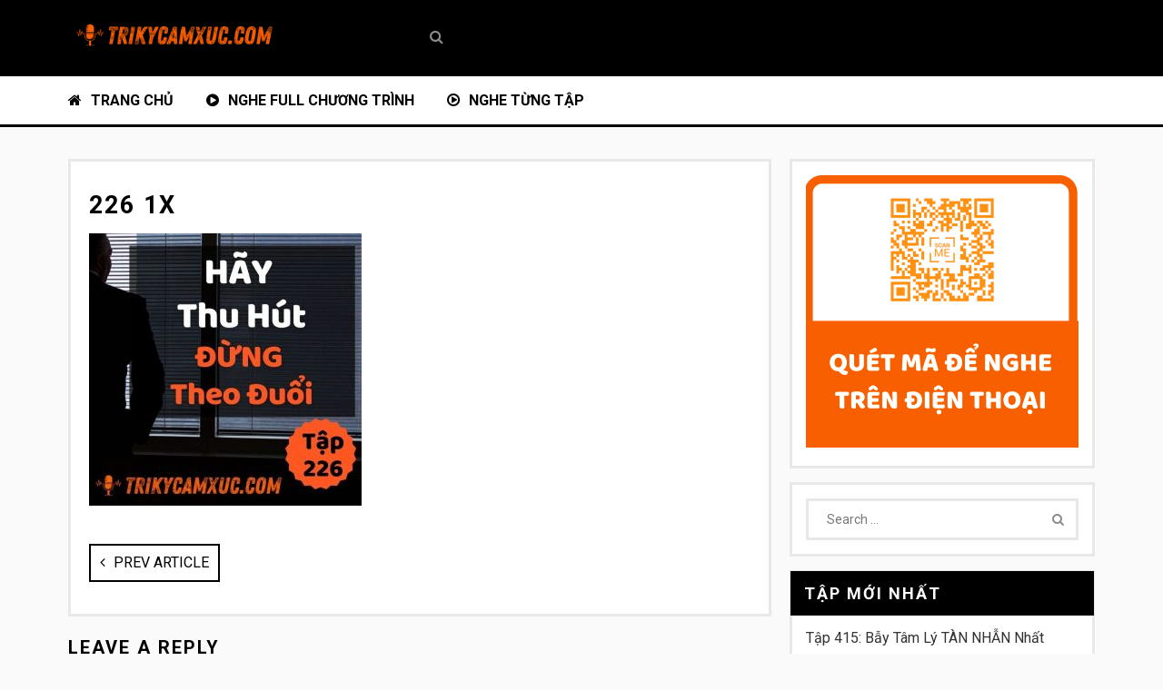

--- FILE ---
content_type: text/html; charset=UTF-8
request_url: https://trikycamxuc.com/tap-226-hay-thu-hut-dung-theo-duoi/226-1x/
body_size: 13824
content:

<!DOCTYPE html>
<html class="no-js" lang="vi">
<head itemscope itemtype="http://schema.org/WebSite">
	<meta charset="UTF-8">
	<!-- Always force latest IE rendering engine (even in intranet) & Chrome Frame -->
	<!--[if IE ]>
	<meta http-equiv="X-UA-Compatible" content="IE=edge,chrome=1">
	<![endif]-->
	<link rel="profile" href="https://gmpg.org/xfn/11" />
	
					<link rel="icon" href="https://trikycamxuc.com/wp-content/uploads/2021/06/podcast-la-gi-1.png" type="image/x-icon" />
		
		
		
					<meta name="viewport" content="width=device-width, initial-scale=1">
			<meta name="apple-mobile-web-app-capable" content="yes">
			<meta name="apple-mobile-web-app-status-bar-style" content="black">
		
		<meta itemprop="name" content="Tri Kỷ Cảm Xúc" />
		<meta itemprop="url" content="https://trikycamxuc.com" />

											<link rel="pingback" href="https://trikycamxuc.com/xmlrpc.php" />
	<meta name='robots' content='index, follow, max-image-preview:large, max-snippet:-1, max-video-preview:-1' />
<script type="text/javascript">document.documentElement.className = document.documentElement.className.replace( /\bno-js\b/,'js' );</script>
	<!-- This site is optimized with the Yoast SEO plugin v16.4 - https://yoast.com/wordpress/plugins/seo/ -->
	<title>226 1x - Tri Kỷ Cảm Xúc</title>
	<link rel="canonical" href="https://trikycamxuc.com/wp-content/uploads/2022/04/226-1x.jpeg" />
	<meta property="og:locale" content="vi_VN" />
	<meta property="og:type" content="article" />
	<meta property="og:title" content="226 1x - Tri Kỷ Cảm Xúc" />
	<meta property="og:url" content="https://trikycamxuc.com/wp-content/uploads/2022/04/226-1x.jpeg" />
	<meta property="og:site_name" content="Tri Kỷ Cảm Xúc" />
	<meta property="og:image" content="https://trikycamxuc.com/wp-content/uploads/2022/04/226-1x.jpeg" />
	<meta property="og:image:width" content="720" />
	<meta property="og:image:height" content="720" />
	<meta name="twitter:card" content="summary_large_image" />
	<script type="application/ld+json" class="yoast-schema-graph">{"@context":"https://schema.org","@graph":[{"@type":"Organization","@id":"https://trikycamxuc.com/#organization","name":"Tri K\u1ef7 C\u1ea3m X\u00fac","url":"https://trikycamxuc.com/","sameAs":[],"logo":{"@type":"ImageObject","@id":"https://trikycamxuc.com/#logo","inLanguage":"vi","url":"https://trikycamxuc.com/wp-content/uploads/2021/06/tkcx-da-crop-1.png","contentUrl":"https://trikycamxuc.com/wp-content/uploads/2021/06/tkcx-da-crop-1.png","width":1200,"height":201,"caption":"Tri K\u1ef7 C\u1ea3m X\u00fac"},"image":{"@id":"https://trikycamxuc.com/#logo"}},{"@type":"WebSite","@id":"https://trikycamxuc.com/#website","url":"https://trikycamxuc.com/","name":"Tri K\u1ef7 C\u1ea3m X\u00fac","description":"Tri K\u1ef7 C\u1ea3m X\u00fac","publisher":{"@id":"https://trikycamxuc.com/#organization"},"potentialAction":[{"@type":"SearchAction","target":"https://trikycamxuc.com/?s={search_term_string}","query-input":"required name=search_term_string"}],"inLanguage":"vi"},{"@type":"WebPage","@id":"https://trikycamxuc.com/wp-content/uploads/2022/04/226-1x.jpeg#webpage","url":"https://trikycamxuc.com/wp-content/uploads/2022/04/226-1x.jpeg","name":"226 1x - Tri K\u1ef7 C\u1ea3m X\u00fac","isPartOf":{"@id":"https://trikycamxuc.com/#website"},"datePublished":"2022-04-17T04:27:05+00:00","dateModified":"2022-04-17T04:27:05+00:00","breadcrumb":{"@id":"https://trikycamxuc.com/wp-content/uploads/2022/04/226-1x.jpeg#breadcrumb"},"inLanguage":"vi","potentialAction":[{"@type":"ReadAction","target":["https://trikycamxuc.com/wp-content/uploads/2022/04/226-1x.jpeg"]}]},{"@type":"BreadcrumbList","@id":"https://trikycamxuc.com/wp-content/uploads/2022/04/226-1x.jpeg#breadcrumb","itemListElement":[{"@type":"ListItem","position":1,"item":{"@type":"WebPage","@id":"https://trikycamxuc.com/","url":"https://trikycamxuc.com/","name":"Home"}},{"@type":"ListItem","position":2,"item":{"@type":"WebPage","@id":"https://trikycamxuc.com/tap-226-hay-thu-hut-dung-theo-duoi/","url":"https://trikycamxuc.com/tap-226-hay-thu-hut-dung-theo-duoi/","name":"T\u1eadp 226: Ha\u0303y Thu Hu\u0301t, \u0110u\u031b\u0300ng Theo \u0110uo\u0302\u0309i"}},{"@type":"ListItem","position":3,"item":{"@id":"https://trikycamxuc.com/wp-content/uploads/2022/04/226-1x.jpeg#webpage"}}]}]}</script>
	<!-- / Yoast SEO plugin. -->


<link rel='dns-prefetch' href='//fonts.googleapis.com' />
<link rel="alternate" type="application/rss+xml" title="Dòng thông tin Tri Kỷ Cảm Xúc &raquo;" href="https://trikycamxuc.com/feed/" />
<link rel="alternate" type="application/rss+xml" title="Dòng phản hồi Tri Kỷ Cảm Xúc &raquo;" href="https://trikycamxuc.com/comments/feed/" />
<link rel="alternate" type="application/rss+xml" title="Tri Kỷ Cảm Xúc &raquo; 226 1x Dòng phản hồi" href="https://trikycamxuc.com/tap-226-hay-thu-hut-dung-theo-duoi/226-1x/feed/" />
<script type="text/javascript">
window._wpemojiSettings = {"baseUrl":"https:\/\/s.w.org\/images\/core\/emoji\/14.0.0\/72x72\/","ext":".png","svgUrl":"https:\/\/s.w.org\/images\/core\/emoji\/14.0.0\/svg\/","svgExt":".svg","source":{"concatemoji":"https:\/\/trikycamxuc.com\/wp-includes\/js\/wp-emoji-release.min.js?ver=6.3.7"}};
/*! This file is auto-generated */
!function(i,n){var o,s,e;function c(e){try{var t={supportTests:e,timestamp:(new Date).valueOf()};sessionStorage.setItem(o,JSON.stringify(t))}catch(e){}}function p(e,t,n){e.clearRect(0,0,e.canvas.width,e.canvas.height),e.fillText(t,0,0);var t=new Uint32Array(e.getImageData(0,0,e.canvas.width,e.canvas.height).data),r=(e.clearRect(0,0,e.canvas.width,e.canvas.height),e.fillText(n,0,0),new Uint32Array(e.getImageData(0,0,e.canvas.width,e.canvas.height).data));return t.every(function(e,t){return e===r[t]})}function u(e,t,n){switch(t){case"flag":return n(e,"\ud83c\udff3\ufe0f\u200d\u26a7\ufe0f","\ud83c\udff3\ufe0f\u200b\u26a7\ufe0f")?!1:!n(e,"\ud83c\uddfa\ud83c\uddf3","\ud83c\uddfa\u200b\ud83c\uddf3")&&!n(e,"\ud83c\udff4\udb40\udc67\udb40\udc62\udb40\udc65\udb40\udc6e\udb40\udc67\udb40\udc7f","\ud83c\udff4\u200b\udb40\udc67\u200b\udb40\udc62\u200b\udb40\udc65\u200b\udb40\udc6e\u200b\udb40\udc67\u200b\udb40\udc7f");case"emoji":return!n(e,"\ud83e\udef1\ud83c\udffb\u200d\ud83e\udef2\ud83c\udfff","\ud83e\udef1\ud83c\udffb\u200b\ud83e\udef2\ud83c\udfff")}return!1}function f(e,t,n){var r="undefined"!=typeof WorkerGlobalScope&&self instanceof WorkerGlobalScope?new OffscreenCanvas(300,150):i.createElement("canvas"),a=r.getContext("2d",{willReadFrequently:!0}),o=(a.textBaseline="top",a.font="600 32px Arial",{});return e.forEach(function(e){o[e]=t(a,e,n)}),o}function t(e){var t=i.createElement("script");t.src=e,t.defer=!0,i.head.appendChild(t)}"undefined"!=typeof Promise&&(o="wpEmojiSettingsSupports",s=["flag","emoji"],n.supports={everything:!0,everythingExceptFlag:!0},e=new Promise(function(e){i.addEventListener("DOMContentLoaded",e,{once:!0})}),new Promise(function(t){var n=function(){try{var e=JSON.parse(sessionStorage.getItem(o));if("object"==typeof e&&"number"==typeof e.timestamp&&(new Date).valueOf()<e.timestamp+604800&&"object"==typeof e.supportTests)return e.supportTests}catch(e){}return null}();if(!n){if("undefined"!=typeof Worker&&"undefined"!=typeof OffscreenCanvas&&"undefined"!=typeof URL&&URL.createObjectURL&&"undefined"!=typeof Blob)try{var e="postMessage("+f.toString()+"("+[JSON.stringify(s),u.toString(),p.toString()].join(",")+"));",r=new Blob([e],{type:"text/javascript"}),a=new Worker(URL.createObjectURL(r),{name:"wpTestEmojiSupports"});return void(a.onmessage=function(e){c(n=e.data),a.terminate(),t(n)})}catch(e){}c(n=f(s,u,p))}t(n)}).then(function(e){for(var t in e)n.supports[t]=e[t],n.supports.everything=n.supports.everything&&n.supports[t],"flag"!==t&&(n.supports.everythingExceptFlag=n.supports.everythingExceptFlag&&n.supports[t]);n.supports.everythingExceptFlag=n.supports.everythingExceptFlag&&!n.supports.flag,n.DOMReady=!1,n.readyCallback=function(){n.DOMReady=!0}}).then(function(){return e}).then(function(){var e;n.supports.everything||(n.readyCallback(),(e=n.source||{}).concatemoji?t(e.concatemoji):e.wpemoji&&e.twemoji&&(t(e.twemoji),t(e.wpemoji)))}))}((window,document),window._wpemojiSettings);
</script>
<style type="text/css">
img.wp-smiley,
img.emoji {
	display: inline !important;
	border: none !important;
	box-shadow: none !important;
	height: 1em !important;
	width: 1em !important;
	margin: 0 0.07em !important;
	vertical-align: -0.1em !important;
	background: none !important;
	padding: 0 !important;
}
</style>
	<link rel='stylesheet' id='wp-block-library-css' href='https://trikycamxuc.com/wp-includes/css/dist/block-library/style.min.css?ver=6.3.7' type='text/css' media='all' />
<style id='classic-theme-styles-inline-css' type='text/css'>
/*! This file is auto-generated */
.wp-block-button__link{color:#fff;background-color:#32373c;border-radius:9999px;box-shadow:none;text-decoration:none;padding:calc(.667em + 2px) calc(1.333em + 2px);font-size:1.125em}.wp-block-file__button{background:#32373c;color:#fff;text-decoration:none}
</style>
<style id='global-styles-inline-css' type='text/css'>
body{--wp--preset--color--black: #000000;--wp--preset--color--cyan-bluish-gray: #abb8c3;--wp--preset--color--white: #ffffff;--wp--preset--color--pale-pink: #f78da7;--wp--preset--color--vivid-red: #cf2e2e;--wp--preset--color--luminous-vivid-orange: #ff6900;--wp--preset--color--luminous-vivid-amber: #fcb900;--wp--preset--color--light-green-cyan: #7bdcb5;--wp--preset--color--vivid-green-cyan: #00d084;--wp--preset--color--pale-cyan-blue: #8ed1fc;--wp--preset--color--vivid-cyan-blue: #0693e3;--wp--preset--color--vivid-purple: #9b51e0;--wp--preset--gradient--vivid-cyan-blue-to-vivid-purple: linear-gradient(135deg,rgba(6,147,227,1) 0%,rgb(155,81,224) 100%);--wp--preset--gradient--light-green-cyan-to-vivid-green-cyan: linear-gradient(135deg,rgb(122,220,180) 0%,rgb(0,208,130) 100%);--wp--preset--gradient--luminous-vivid-amber-to-luminous-vivid-orange: linear-gradient(135deg,rgba(252,185,0,1) 0%,rgba(255,105,0,1) 100%);--wp--preset--gradient--luminous-vivid-orange-to-vivid-red: linear-gradient(135deg,rgba(255,105,0,1) 0%,rgb(207,46,46) 100%);--wp--preset--gradient--very-light-gray-to-cyan-bluish-gray: linear-gradient(135deg,rgb(238,238,238) 0%,rgb(169,184,195) 100%);--wp--preset--gradient--cool-to-warm-spectrum: linear-gradient(135deg,rgb(74,234,220) 0%,rgb(151,120,209) 20%,rgb(207,42,186) 40%,rgb(238,44,130) 60%,rgb(251,105,98) 80%,rgb(254,248,76) 100%);--wp--preset--gradient--blush-light-purple: linear-gradient(135deg,rgb(255,206,236) 0%,rgb(152,150,240) 100%);--wp--preset--gradient--blush-bordeaux: linear-gradient(135deg,rgb(254,205,165) 0%,rgb(254,45,45) 50%,rgb(107,0,62) 100%);--wp--preset--gradient--luminous-dusk: linear-gradient(135deg,rgb(255,203,112) 0%,rgb(199,81,192) 50%,rgb(65,88,208) 100%);--wp--preset--gradient--pale-ocean: linear-gradient(135deg,rgb(255,245,203) 0%,rgb(182,227,212) 50%,rgb(51,167,181) 100%);--wp--preset--gradient--electric-grass: linear-gradient(135deg,rgb(202,248,128) 0%,rgb(113,206,126) 100%);--wp--preset--gradient--midnight: linear-gradient(135deg,rgb(2,3,129) 0%,rgb(40,116,252) 100%);--wp--preset--font-size--small: 13px;--wp--preset--font-size--medium: 20px;--wp--preset--font-size--large: 36px;--wp--preset--font-size--x-large: 42px;--wp--preset--spacing--20: 0.44rem;--wp--preset--spacing--30: 0.67rem;--wp--preset--spacing--40: 1rem;--wp--preset--spacing--50: 1.5rem;--wp--preset--spacing--60: 2.25rem;--wp--preset--spacing--70: 3.38rem;--wp--preset--spacing--80: 5.06rem;--wp--preset--shadow--natural: 6px 6px 9px rgba(0, 0, 0, 0.2);--wp--preset--shadow--deep: 12px 12px 50px rgba(0, 0, 0, 0.4);--wp--preset--shadow--sharp: 6px 6px 0px rgba(0, 0, 0, 0.2);--wp--preset--shadow--outlined: 6px 6px 0px -3px rgba(255, 255, 255, 1), 6px 6px rgba(0, 0, 0, 1);--wp--preset--shadow--crisp: 6px 6px 0px rgba(0, 0, 0, 1);}:where(.is-layout-flex){gap: 0.5em;}:where(.is-layout-grid){gap: 0.5em;}body .is-layout-flow > .alignleft{float: left;margin-inline-start: 0;margin-inline-end: 2em;}body .is-layout-flow > .alignright{float: right;margin-inline-start: 2em;margin-inline-end: 0;}body .is-layout-flow > .aligncenter{margin-left: auto !important;margin-right: auto !important;}body .is-layout-constrained > .alignleft{float: left;margin-inline-start: 0;margin-inline-end: 2em;}body .is-layout-constrained > .alignright{float: right;margin-inline-start: 2em;margin-inline-end: 0;}body .is-layout-constrained > .aligncenter{margin-left: auto !important;margin-right: auto !important;}body .is-layout-constrained > :where(:not(.alignleft):not(.alignright):not(.alignfull)){max-width: var(--wp--style--global--content-size);margin-left: auto !important;margin-right: auto !important;}body .is-layout-constrained > .alignwide{max-width: var(--wp--style--global--wide-size);}body .is-layout-flex{display: flex;}body .is-layout-flex{flex-wrap: wrap;align-items: center;}body .is-layout-flex > *{margin: 0;}body .is-layout-grid{display: grid;}body .is-layout-grid > *{margin: 0;}:where(.wp-block-columns.is-layout-flex){gap: 2em;}:where(.wp-block-columns.is-layout-grid){gap: 2em;}:where(.wp-block-post-template.is-layout-flex){gap: 1.25em;}:where(.wp-block-post-template.is-layout-grid){gap: 1.25em;}.has-black-color{color: var(--wp--preset--color--black) !important;}.has-cyan-bluish-gray-color{color: var(--wp--preset--color--cyan-bluish-gray) !important;}.has-white-color{color: var(--wp--preset--color--white) !important;}.has-pale-pink-color{color: var(--wp--preset--color--pale-pink) !important;}.has-vivid-red-color{color: var(--wp--preset--color--vivid-red) !important;}.has-luminous-vivid-orange-color{color: var(--wp--preset--color--luminous-vivid-orange) !important;}.has-luminous-vivid-amber-color{color: var(--wp--preset--color--luminous-vivid-amber) !important;}.has-light-green-cyan-color{color: var(--wp--preset--color--light-green-cyan) !important;}.has-vivid-green-cyan-color{color: var(--wp--preset--color--vivid-green-cyan) !important;}.has-pale-cyan-blue-color{color: var(--wp--preset--color--pale-cyan-blue) !important;}.has-vivid-cyan-blue-color{color: var(--wp--preset--color--vivid-cyan-blue) !important;}.has-vivid-purple-color{color: var(--wp--preset--color--vivid-purple) !important;}.has-black-background-color{background-color: var(--wp--preset--color--black) !important;}.has-cyan-bluish-gray-background-color{background-color: var(--wp--preset--color--cyan-bluish-gray) !important;}.has-white-background-color{background-color: var(--wp--preset--color--white) !important;}.has-pale-pink-background-color{background-color: var(--wp--preset--color--pale-pink) !important;}.has-vivid-red-background-color{background-color: var(--wp--preset--color--vivid-red) !important;}.has-luminous-vivid-orange-background-color{background-color: var(--wp--preset--color--luminous-vivid-orange) !important;}.has-luminous-vivid-amber-background-color{background-color: var(--wp--preset--color--luminous-vivid-amber) !important;}.has-light-green-cyan-background-color{background-color: var(--wp--preset--color--light-green-cyan) !important;}.has-vivid-green-cyan-background-color{background-color: var(--wp--preset--color--vivid-green-cyan) !important;}.has-pale-cyan-blue-background-color{background-color: var(--wp--preset--color--pale-cyan-blue) !important;}.has-vivid-cyan-blue-background-color{background-color: var(--wp--preset--color--vivid-cyan-blue) !important;}.has-vivid-purple-background-color{background-color: var(--wp--preset--color--vivid-purple) !important;}.has-black-border-color{border-color: var(--wp--preset--color--black) !important;}.has-cyan-bluish-gray-border-color{border-color: var(--wp--preset--color--cyan-bluish-gray) !important;}.has-white-border-color{border-color: var(--wp--preset--color--white) !important;}.has-pale-pink-border-color{border-color: var(--wp--preset--color--pale-pink) !important;}.has-vivid-red-border-color{border-color: var(--wp--preset--color--vivid-red) !important;}.has-luminous-vivid-orange-border-color{border-color: var(--wp--preset--color--luminous-vivid-orange) !important;}.has-luminous-vivid-amber-border-color{border-color: var(--wp--preset--color--luminous-vivid-amber) !important;}.has-light-green-cyan-border-color{border-color: var(--wp--preset--color--light-green-cyan) !important;}.has-vivid-green-cyan-border-color{border-color: var(--wp--preset--color--vivid-green-cyan) !important;}.has-pale-cyan-blue-border-color{border-color: var(--wp--preset--color--pale-cyan-blue) !important;}.has-vivid-cyan-blue-border-color{border-color: var(--wp--preset--color--vivid-cyan-blue) !important;}.has-vivid-purple-border-color{border-color: var(--wp--preset--color--vivid-purple) !important;}.has-vivid-cyan-blue-to-vivid-purple-gradient-background{background: var(--wp--preset--gradient--vivid-cyan-blue-to-vivid-purple) !important;}.has-light-green-cyan-to-vivid-green-cyan-gradient-background{background: var(--wp--preset--gradient--light-green-cyan-to-vivid-green-cyan) !important;}.has-luminous-vivid-amber-to-luminous-vivid-orange-gradient-background{background: var(--wp--preset--gradient--luminous-vivid-amber-to-luminous-vivid-orange) !important;}.has-luminous-vivid-orange-to-vivid-red-gradient-background{background: var(--wp--preset--gradient--luminous-vivid-orange-to-vivid-red) !important;}.has-very-light-gray-to-cyan-bluish-gray-gradient-background{background: var(--wp--preset--gradient--very-light-gray-to-cyan-bluish-gray) !important;}.has-cool-to-warm-spectrum-gradient-background{background: var(--wp--preset--gradient--cool-to-warm-spectrum) !important;}.has-blush-light-purple-gradient-background{background: var(--wp--preset--gradient--blush-light-purple) !important;}.has-blush-bordeaux-gradient-background{background: var(--wp--preset--gradient--blush-bordeaux) !important;}.has-luminous-dusk-gradient-background{background: var(--wp--preset--gradient--luminous-dusk) !important;}.has-pale-ocean-gradient-background{background: var(--wp--preset--gradient--pale-ocean) !important;}.has-electric-grass-gradient-background{background: var(--wp--preset--gradient--electric-grass) !important;}.has-midnight-gradient-background{background: var(--wp--preset--gradient--midnight) !important;}.has-small-font-size{font-size: var(--wp--preset--font-size--small) !important;}.has-medium-font-size{font-size: var(--wp--preset--font-size--medium) !important;}.has-large-font-size{font-size: var(--wp--preset--font-size--large) !important;}.has-x-large-font-size{font-size: var(--wp--preset--font-size--x-large) !important;}
.wp-block-navigation a:where(:not(.wp-element-button)){color: inherit;}
:where(.wp-block-post-template.is-layout-flex){gap: 1.25em;}:where(.wp-block-post-template.is-layout-grid){gap: 1.25em;}
:where(.wp-block-columns.is-layout-flex){gap: 2em;}:where(.wp-block-columns.is-layout-grid){gap: 2em;}
.wp-block-pullquote{font-size: 1.5em;line-height: 1.6;}
</style>
<link rel='stylesheet' id='celebrity-stylesheet-css' href='https://trikycamxuc.com/wp-content/themes/mts_musical/style.css?ver=6.3.7' type='text/css' media='all' />
<style id='celebrity-stylesheet-inline-css' type='text/css'>

		body, .banner-title span, .stores-title span {background-color:#fafafa;background-image:url(https://trikycamxuc.com/wp-content/themes/mts_musical/images/nobg.png);}
		#site-header {background-color:#000000;background-image:url(https://trikycamxuc.com/wp-content/themes/mts_musical/images/nobg.png);}
		.navigation-wrap, .navigation ul ul, .login-wrap .logged-in-sub, .mobile-menu-active .navigation.mobile-menu-wrapper {background-color:#ffffff;background-image:url(https://trikycamxuc.com/wp-content/themes/mts_musical/images/nobg.png);}
		#site-footer {background-color:#10100f;background-image:url(https://trikycamxuc.com/wp-content/themes/mts_musical/images/nobg.png);}
		.copyrights {background-color:#000000;background-image:url(https://trikycamxuc.com/wp-content/themes/mts_musical/images/nobg.png);}

		a, a:hover, .widget a:hover, #site-footer .widget a:hover, .latestPost .title a:hover, #secondary-navigation ul li:hover > a, #secondary-navigation ul li.current-menu-item > a, .readMore a:hover, .article-thecomment a:hover, .widget .post-title a:hover, #site-footer .widget .post-title a:hover, .widget .entry-title a:hover, .currenttext, .pagination a:hover, .single .pagination a:hover .currenttext, .page-numbers.current, .widget li:hover > .toggle-caret, .widget.widget_nav_menu li:hover > a, #site-footer .widget.widget_nav_menu li:hover > a, .widget li:hover:after, .tags a:hover, .commentmetadata .ago, #commentform input#submit:hover, .copyrights a:hover, #load-posts a:hover, #commentform input#submit, .widget .textwidget a, .login-wrap .logged-in-sub a:hover, .header-right .ago, .woocommerce nav.woocommerce-pagination ul li span.current, .woocommerce-page nav.woocommerce-pagination ul li span.current, .woocommerce #content nav.woocommerce-pagination ul li span.current, .woocommerce-page #content nav.woocommerce-pagination ul li span.current, .woocommerce nav.woocommerce-pagination ul li a:hover, .woocommerce-page nav.woocommerce-pagination ul li a:hover, .woocommerce #content nav.woocommerce-pagination ul li a:hover, .woocommerce-page #content nav.woocommerce-pagination ul li a:hover, .woocommerce nav.woocommerce-pagination ul li a:focus, .woocommerce-page nav.woocommerce-pagination ul li a:focus, .woocommerce #content nav.woocommerce-pagination ul li a:focus, .woocommerce-page #content nav.woocommerce-pagination ul li a:focus, .widget .wpt_widget_content .wpt-postmeta, .widget .wp_review_tab_widget_content .wp-review-tab-postmeta { color:#c9354b; }

		.pace .pace-progress, .ball-pulse > div, .widget.widget_archive li:hover > span, .widget.widget_categories li:hover > span, #site-footer .widget.widget_archive li:hover > span, #site-footer .widget.widget_categories li:hover > span, thead, .latestPost-review-wrapper, .latestPost .review-type-circle.wp-review-show-total, #wpmm-megamenu .review-total-only, .woocommerce a.button, .woocommerce-page a.button, .woocommerce input.button, .woocommerce-page input.button, .woocommerce #respond input#submit, .woocommerce-page #respond input#submit, .woocommerce #content input.button, .woocommerce-page #content input.button, .woocommerce #respond input#submit.alt:hover, .woocommerce a.button.alt:hover, .woocommerce button.button.alt:hover, .woocommerce input.button.alt:hover, .woocommerce #respond input#submit.alt, .woocommerce a.button.alt, .woocommerce button.button.alt, .woocommerce input.button.alt, .woocommerce ul.products li.product .onsale, .woocommerce span.onsale, .woocommerce-page span.onsale, .widget_product_search input[type='submit'], .widget #wp-subscribe, body .widget .wpt_widget_content .tab_title.selected a, .widget .wp_review_tab_widget_content .tab_title.selected a, #site-footer .widget .wpt_widget_content .tab_title.selected a, #site-footer .widget .wp_review_tab_widget_content .tab_title.selected a { background: #c9354b; color: #fff; }

		.woocommerce #respond input#submit.alt.disabled, .woocommerce #respond input#submit.alt:disabled[disabled], .woocommerce a.button.alt.disabled, .woocommerce button.button, .woocommerce-page button.button { background: #c9354b!important; }

		
		.bypostauthor .comment-author-name .fn:after { content: "Author"; padding: 2px 5px; border: 1px solid #000; color: #000; font-size: 13px; margin-top: 1px; float: left; margin-left: 5px; }
		.header-social a.header-facebook-square { color: #777777; } .header-social a.header-facebook-square:hover { color: #5d82d1; }.header-social a.header-twitter-square { color: #777777; } .header-social a.header-twitter-square:hover { color: #40bff5; }.header-social a.header-instagram { color: #777777; } .header-social a.header-instagram:hover { color: #5851db; }.header-social a.header-youtube-square { color: #777777; } .header-social a.header-youtube-square:hover { color: #cd201f; }.header-social a.header-soundcloud { color: #777777; } .header-social a.header-soundcloud:hover { color: #ff8800; }
		#header h1, #header h2 { float: none; }
		
		.home-featured-image div {
    background-size: 100% auto !important;
    background-repeat: no-repeat;
}
@media screen and (max-width: 865px){
.home-featured-image div {
    min-height: 300px !important;
}}
@media screen and (max-width: 657px){
.home-featured-image div {
    min-height: 180px !important;
}}
			
</style>
<link rel='stylesheet' id='GoogleFonts-css' href='//fonts.googleapis.com/css?family=Roboto%3A400%2C700&#038;ver=6.3.7' type='text/css' media='all' />
<link rel='stylesheet' id='responsive-css' href='https://trikycamxuc.com/wp-content/themes/mts_musical/css/responsive.css?ver=6.3.7' type='text/css' media='all' />
<link rel='stylesheet' id='fontawesome-css' href='https://trikycamxuc.com/wp-content/themes/mts_musical/css/font-awesome.min.css?ver=6.3.7' type='text/css' media='all' />
<script type='text/javascript' src='https://trikycamxuc.com/wp-includes/js/jquery/jquery.min.js?ver=3.7.0' id='jquery-core-js'></script>
<script type='text/javascript' src='https://trikycamxuc.com/wp-includes/js/jquery/jquery-migrate.min.js?ver=3.4.1' id='jquery-migrate-js'></script>
<script type='text/javascript' src='https://trikycamxuc.com/wp-content/themes/mts_musical/js/comment-reply.js?ver=6.3.7' id='custom-comment-reply-js'></script>
<script type='text/javascript' id='customscript-js-extra'>
/* <![CDATA[ */
var mts_customscript = {"responsive":"1","nav_menu":"primary-menu"};
/* ]]> */
</script>
<script type='text/javascript' src='https://trikycamxuc.com/wp-content/themes/mts_musical/js/customscript.js?ver=6.3.7' id='customscript-js'></script>
<link rel="https://api.w.org/" href="https://trikycamxuc.com/wp-json/" /><link rel="alternate" type="application/json" href="https://trikycamxuc.com/wp-json/wp/v2/media/1631" /><link rel="EditURI" type="application/rsd+xml" title="RSD" href="https://trikycamxuc.com/xmlrpc.php?rsd" />
<meta name="generator" content="WordPress 6.3.7" />
<link rel='shortlink' href='https://trikycamxuc.com/?p=1631' />
<link rel="alternate" type="application/json+oembed" href="https://trikycamxuc.com/wp-json/oembed/1.0/embed?url=https%3A%2F%2Ftrikycamxuc.com%2Ftap-226-hay-thu-hut-dung-theo-duoi%2F226-1x%2F" />
<link rel="alternate" type="text/xml+oembed" href="https://trikycamxuc.com/wp-json/oembed/1.0/embed?url=https%3A%2F%2Ftrikycamxuc.com%2Ftap-226-hay-thu-hut-dung-theo-duoi%2F226-1x%2F&#038;format=xml" />
<!-- Global site tag (gtag.js) - AdWords: 957440899 -->
<script async src="https://www.googletagmanager.com/gtag/js?id=AW-957440899"></script>
<script>
  window.dataLayer = window.dataLayer || [];
  function gtag(){dataLayer.push(arguments);}
  gtag('js', new Date());

  gtag('config', 'AW-957440899');
</script></head>
<body data-rsssl=1 id="blog" class="attachment attachment-template-default single single-attachment postid-1631 attachmentid-1631 attachment-jpeg main" itemscope itemtype="http://schema.org/WebPage">	   
	<div class="main-container">
		<header id="site-header" role="banner" itemscope itemtype="http://schema.org/WPHeader">
			<div id="header">
				<div class="container">
					<div class="logo-wrap">
																					<h2 id="logo" class="image-logo" itemprop="headline">
									<a href="https://trikycamxuc.com" data-wpel-link="internal">
										<img src="https://trikycamxuc.com/wp-content/uploads/2021/06/tkcx-da-crop-1.png" alt="Tri Kỷ Cảm Xúc" width="1200" height="201"</a>
								</h2><!-- END #logo -->
																		</div>
					<div class="header-right">
																			<form method="get" id="searchform" class="searchbox search-form" action="https://trikycamxuc.com" _lpchecked="1">
								<input type="text" name="s" id="s" class="searchbox-input" value=""  placeholder="Search" />
								<span class="searchbox-icon"><i class="fa fa-search"></i></span>
							</form>
							 				</div>
				</div>
			</div>
							<div class="navigation-wrap">
					<div class="container">
													<div id="secondary-navigation" role="navigation" itemscope itemtype="http://schema.org/SiteNavigationElement">
								<a href="#" id="pull" class="toggle-mobile-menu">Menu</a>
																	<nav class="navigation clearfix">
																					<ul id="menu-1" class="menu clearfix"><li id="menu-item-10" class="menu-item menu-item-type-custom menu-item-object-custom menu-item-10"><a href="/" data-wpel-link="internal"><i class="fa fa-home"></i> Trang chủ</a></li>
<li id="menu-item-11" class="menu-item menu-item-type-custom menu-item-object-custom menu-item-11"><a href="/full" data-wpel-link="internal"><i class="fa fa-play-circle"></i> Nghe full chương trình</a></li>
<li id="menu-item-14" class="menu-item menu-item-type-custom menu-item-object-custom menu-item-14"><a href="/blog" data-wpel-link="internal"><i class="fa fa-play-circle-o"></i> Nghe từng tập</a></li>
</ul>																			</nav>
									<nav class="navigation mobile-only clearfix mobile-menu-wrapper">
										<ul id="menu-2" class="menu clearfix"><li class="menu-item menu-item-type-custom menu-item-object-custom menu-item-10"><a href="/" data-wpel-link="internal"><i class="fa fa-home"></i> Trang chủ</a></li>
<li class="menu-item menu-item-type-custom menu-item-object-custom menu-item-11"><a href="/full" data-wpel-link="internal"><i class="fa fa-play-circle"></i> Nghe full chương trình</a></li>
<li class="menu-item menu-item-type-custom menu-item-object-custom menu-item-14"><a href="/blog" data-wpel-link="internal"><i class="fa fa-play-circle-o"></i> Nghe từng tập</a></li>
</ul>									</nav>
															</div>
											</div>
				</div>
					</header>
<div id="page" class="single">
	<div id="container-1631" class="container-inner clearfix" data-post-url="https://trikycamxuc.com/tap-226-hay-thu-hut-dung-theo-duoi/226-1x/">
		<article class="article ">
			<div id="content_box" >
									<div id="post-1631" class="g post post-1631 attachment type-attachment status-inherit hentry">
															<div class="single_post">
										<div class="featured-post-format post-format-container clearfix"></div>										<div class="post-info-meta">
																					</div>
										<header>
											<h1 class="title single-title entry-title">226 1x</h1>
										</header><!--.headline_area-->
										<div class="post-single-content box mark-links entry-content">

																						<div class="thecontent">
												<p class="attachment"><a href="https://trikycamxuc.com/wp-content/uploads/2022/04/226-1x.jpeg" data-wpel-link="internal"><img fetchpriority="high" width="300" height="300" src="https://trikycamxuc.com/wp-content/uploads/2022/04/226-1x-300x300.jpeg" class="attachment-medium size-medium" alt="" decoding="async" srcset="https://trikycamxuc.com/wp-content/uploads/2022/04/226-1x-300x300.jpeg 300w, https://trikycamxuc.com/wp-content/uploads/2022/04/226-1x-150x150.jpeg 150w, https://trikycamxuc.com/wp-content/uploads/2022/04/226-1x-200x200.jpeg 200w, https://trikycamxuc.com/wp-content/uploads/2022/04/226-1x-60x60.jpeg 60w, https://trikycamxuc.com/wp-content/uploads/2022/04/226-1x.jpeg 720w" sizes="(max-width: 300px) 100vw, 300px" /></a></p>
											</div>

																						
											<div class="single-prev-next">
												<span class="single-prev"><a href="https://trikycamxuc.com/tap-226-hay-thu-hut-dung-theo-duoi/" rel="prev" data-wpel-link="internal"><i class="fa fa-angle-left"></i> Prev Article</a></span>
												<span class="single-next"></span>
											</div>
										</div><!--.post-single-content-->
									</div><!--.single_post-->
										
			<!-- Start Related Posts -->
						<!-- .related-posts -->
							</div><!--.g post-->
					<!-- You can start editing here. -->

	<div id="commentsAdd">
		<div id="respond" class="box m-t-6">
				<div id="respond" class="comment-respond">
		<h3 id="reply-title" class="comment-reply-title"><h4><span>Leave a Reply</span></h4> <small><a rel="nofollow" class="cancel-comment-reply-link" id="cancel-comment-reply-link-1631" href="/tap-226-hay-thu-hut-dung-theo-duoi/226-1x/#respond-1631" style="display:none;" data-wpel-link="internal">Hủy</a></small></h3><form action="https://trikycamxuc.com/wp-comments-post.php" method="post" id="commentform" class="comment-form"><p class="comment-form-author"><input id="author" name="author" type="text" placeholder="Name*" value="" size="30" /></p>
<p class="comment-form-email"><input id="email" name="email" type="text" placeholder="Email*" value="" size="30" /></p>
<p class="comment-form-url"><input id="url" name="url" type="text" placeholder="Website" value="" size="30" /></p>
<p class="comment-form-comment"><textarea id="comment" name="comment" cols="45" rows="8" aria-required="true" placeholder="Comment Text*"></textarea></p><p class="form-submit"><input name="submit" type="submit" id="submit" class="submit" value="Post Comment" /> <input type='hidden' name='comment_post_ID' value='1631' id='comment_post_ID' />
<input type='hidden' name='comment_parent' id='comment_parent' value='0' />
</p></form>	</div><!-- #respond -->
			</div>
	</div>
							</div>
		</article>
		<aside id="sidebar" class="sidebar c-4-12 mts-sidebar-sidebar" role="complementary" itemscope itemtype="http://schema.org/WPSideBar">
	<div id="media_image-2" class="widget widget_media_image"><a href="https://open.spotify.com/show/3vhBp6pPJEYgGfOXGU8ogu" data-wpel-link="external" rel="nofollow"><img width="300" height="300" src="https://trikycamxuc.com/wp-content/uploads/2021/06/Quét-mã-dể-nghe-trên-diện-thoại-300x300.png" class="image wp-image-1260  attachment-medium size-medium" alt="" decoding="async" style="max-width: 100%; height: auto;" loading="lazy" srcset="https://trikycamxuc.com/wp-content/uploads/2021/06/Quét-mã-dể-nghe-trên-diện-thoại-300x300.png 300w, https://trikycamxuc.com/wp-content/uploads/2021/06/Quét-mã-dể-nghe-trên-diện-thoại-1024x1024.png 1024w, https://trikycamxuc.com/wp-content/uploads/2021/06/Quét-mã-dể-nghe-trên-diện-thoại-150x150.png 150w, https://trikycamxuc.com/wp-content/uploads/2021/06/Quét-mã-dể-nghe-trên-diện-thoại-768x768.png 768w, https://trikycamxuc.com/wp-content/uploads/2021/06/Quét-mã-dể-nghe-trên-diện-thoại-200x200.png 200w, https://trikycamxuc.com/wp-content/uploads/2021/06/Quét-mã-dể-nghe-trên-diện-thoại-60x60.png 60w, https://trikycamxuc.com/wp-content/uploads/2021/06/Quét-mã-dể-nghe-trên-diện-thoại.png 1080w" sizes="(max-width: 300px) 100vw, 300px" /></a></div><div id="search-2" class="widget widget_search">
<form method="get" id="searchform" class="search-form" action="https://trikycamxuc.com" _lpchecked="1">
	<fieldset>
		<input type="text" name="s" id="s" value="" placeholder="Search ..." />
		<button id="search-image" class="sbutton" type="submit" value="">
			<i class="fa fa-search"></i>
		</button>
	</fieldset>
</form>
</div>
		<div id="recent-posts-2" class="widget widget_recent_entries">
		<h3 class="widget-title">Tập mới nhất</h3>
		<ul>
											<li>
					<a href="https://trikycamxuc.com/tap-415-bay-tam-ly-tan-nhan-nhat/" data-wpel-link="internal">Tập 415: Bẫy Tâm Lý TÀN NHẪN Nhất</a>
									</li>
											<li>
					<a href="https://trikycamxuc.com/tap-414-thong-diep-tu-con-dau/" data-wpel-link="internal">Tập 414: Thông Điệp Từ Cơn Đau</a>
									</li>
											<li>
					<a href="https://trikycamxuc.com/tap-413-khoang-lang-song-con/" data-wpel-link="internal">Tập 413: Khoảng Lặng Sống Còn</a>
									</li>
											<li>
					<a href="https://trikycamxuc.com/tap-412-song-cham/" data-wpel-link="internal">Tập 412: Sống Chậm</a>
									</li>
											<li>
					<a href="https://trikycamxuc.com/tap-411-tap-gym-cho-tinh-than/" data-wpel-link="internal">Tập 411: Tập Gym Cho Tinh Thần</a>
									</li>
											<li>
					<a href="https://trikycamxuc.com/tap-410-quy-luat-hoa-hong/" data-wpel-link="internal">Tập 410: Quy Luật Hoa Hồng</a>
									</li>
											<li>
					<a href="https://trikycamxuc.com/tap-409-ko-co-recall-ko-co-phat-trien-ban-than/" data-wpel-link="internal">Tập 409: Ko Có Recall, Ko Có Phát Triển Bản Thân</a>
									</li>
											<li>
					<a href="https://trikycamxuc.com/tap-408-hoc-tieng-anh-mien-phi-va-sieu-hieu-qua/" data-wpel-link="internal">Tập 408: Học Tiếng Anh Miễn Phí và Siêu Hiệu Quả</a>
									</li>
											<li>
					<a href="https://trikycamxuc.com/tap-407-lam-moi-cuoc-doi/" data-wpel-link="internal">Tập 407: Làm Mới Cuộc Đời</a>
									</li>
											<li>
					<a href="https://trikycamxuc.com/tap-406-lam-sao-vui-ve-trong-1-the-gioi-ap-luc-vat-va-nham-chan/" data-wpel-link="internal">Tập 406: Làm Sao Vui Vẻ Trong 1 Thế Giới Áp Lực, Vất Vả, Nhàm Chán?</a>
									</li>
											<li>
					<a href="https://trikycamxuc.com/tap-405-khi-doi-cho-ban-trai-chanh/" data-wpel-link="internal">Tập 405: Khi Đời Cho Bạn Trái Chanh</a>
									</li>
											<li>
					<a href="https://trikycamxuc.com/tap-404-tai-sao-doi-ban-khong-moi-me/" data-wpel-link="internal">Tập 404: Tại Sao Đời Bạn Không Mới Mẻ</a>
									</li>
											<li>
					<a href="https://trikycamxuc.com/tap-403-khong-phai-ai-cung-xung-dang-hanh-phuc/" data-wpel-link="internal">Tập 403: Không Phải Ai Cũng Xứng Đáng Hạnh Phúc</a>
									</li>
											<li>
					<a href="https://trikycamxuc.com/tap-402-danh-cho-nguoi-khao-khat-lot-xac-doi-minh/" data-wpel-link="internal">Tập 402: Dành cho người khao khát LỘT XÁC ĐỜI MÌNH</a>
									</li>
											<li>
					<a href="https://trikycamxuc.com/tap-401-nhan-ra-tin-hieu-vu-tru-cua-minh/" data-wpel-link="internal">Tập 401: Nhận Ra TÍN HIỆU VŨ TRỤ Của Mình</a>
									</li>
											<li>
					<a href="https://trikycamxuc.com/tap-400-xay-dung-kho-bau-hanh-phuc/" data-wpel-link="internal">Tập 400: Xây Dựng Kho Báu Hạnh Phúc</a>
									</li>
											<li>
					<a href="https://trikycamxuc.com/tap-399-dung-lam-no-le-cua-cam-xuc/" data-wpel-link="internal">Tập 399: Dừng Làm Nô Lệ Của Cảm Xúc</a>
									</li>
											<li>
					<a href="https://trikycamxuc.com/tap-398-neu-cai-gia-phai-tra-la-binh-an-thi-no-qua-dat/" data-wpel-link="internal">Tập 398: Nếu Cái Giá Phải Trả Là Bình An, THÌ NÓ QUÁ ĐẮT</a>
									</li>
											<li>
					<a href="https://trikycamxuc.com/tap-397-cach-doc-sach-vo-dau-nhat/" data-wpel-link="internal">Tập 397: Cách Đọc Sách Vô Đầu Nhất</a>
									</li>
											<li>
					<a href="https://trikycamxuc.com/tap-396-noi-dau-khong-bien-bao/" data-wpel-link="internal">Tập 396: Nỗi Đau Không Biển Báo</a>
									</li>
											<li>
					<a href="https://trikycamxuc.com/tap-395-chinh-phuc-long-nguoi-tron-ven/" data-wpel-link="internal">Tập 395: Chinh Phục Lòng Người Trọn Vẹn</a>
									</li>
											<li>
					<a href="https://trikycamxuc.com/tap-394-lam-chu-doi-minh-nhu-1-tay-lai-lua/" data-wpel-link="internal">Tập 394: Làm Chủ Đời Mình Như 1 Tay Lái Lụa</a>
									</li>
											<li>
					<a href="https://trikycamxuc.com/tap-393-triet-ly-cu-sam-doi-lai-hanh-phuc-bi-lang-quen/" data-wpel-link="internal">Tập 393: Triết Lý Củ Sâm: ĐÒI LẠI HẠNH PHÚC BỊ LÃNG QUÊN</a>
									</li>
											<li>
					<a href="https://trikycamxuc.com/tap-392-xoa-sach-thoi-tri-hoan-va-tri-tre/" data-wpel-link="internal">Tập 392: Xoá sạch thói trì hoãn và trì trệ</a>
									</li>
											<li>
					<a href="https://trikycamxuc.com/where-to-buy-semaglutide-for-weight-loss-your-4/" data-wpel-link="internal">Where to Buy Semaglutide for Weight Loss: Your Complete Guide</a>
									</li>
											<li>
					<a href="https://trikycamxuc.com/tap-391-ke-trom-cuop-mat-niem-vui/" data-wpel-link="internal">Tập 391: Kẻ Trộm Cướp Mất Niềm Vui</a>
									</li>
											<li>
					<a href="https://trikycamxuc.com/tap-390-tam-biet-phien-ban-toi-khong-hai-long-voi-cuoc-song/" data-wpel-link="internal">Tập 390: Tạm Biệt Phiên Bản &#8220;Tôi Không Hài Lòng Với Cuộc Sống&#8221;</a>
									</li>
											<li>
					<a href="https://trikycamxuc.com/tap-389-thoat-khoi-cuc-ta-kim-ham-cuoc-doi/" data-wpel-link="internal">Tập 389: Thoát Khỏi &#8220;Cục Tạ Kìm Hãm Cuộc Đời&#8221;</a>
									</li>
											<li>
					<a href="https://trikycamxuc.com/tap-388-lam-sao-song-vui-thuc-su/" data-wpel-link="internal">Tập 388: Làm Sao SỐNG VUI THỰC SỰ?</a>
									</li>
											<li>
					<a href="https://trikycamxuc.com/tap-387-chung-ta-chi-co-the-tim-ra-chinh-minh-qua-hanh-dong/" data-wpel-link="internal">Tập 387: Chúng Ta Chỉ Có Thể Tìm Ra Chính Mình Qua Hành Động</a>
									</li>
											<li>
					<a href="https://trikycamxuc.com/tap-386-khoan-thung-buc-tuong-be-tac/" data-wpel-link="internal">Tập 386: Cách Để Khoan Thủng Bức Tường Bế Tắc</a>
									</li>
											<li>
					<a href="https://trikycamxuc.com/tap-385-bao-ve-minh-truoc-noi-buon/" data-wpel-link="internal">Tập 385: Bảo Vệ Mình Trước Nỗi Buồn</a>
									</li>
											<li>
					<a href="https://trikycamxuc.com/tap-384-khong-toi-se-tuot/" data-wpel-link="internal">Tập 384: Không Tới, Sẽ Tuột</a>
									</li>
											<li>
					<a href="https://trikycamxuc.com/tap-383-giup-1-nguoi-dang-stress-nang/" data-wpel-link="internal">Tập 383: Giúp 1 Người Đang Stress NẶNG</a>
									</li>
											<li>
					<a href="https://trikycamxuc.com/tap-382-tu-am-uc-den-binh-an/" data-wpel-link="internal">Tập 382: Từ Ấm Ức Đến Bình An</a>
									</li>
											<li>
					<a href="https://trikycamxuc.com/tap-381-chai-san-cam-xuc-hau-qua-cua-su-on-dinh/" data-wpel-link="internal">Tập 381: Chai Sạn Cảm Xúc: Hậu Quả Của Sự Ổn Định</a>
									</li>
											<li>
					<a href="https://trikycamxuc.com/tap-380-trong-chung-hanh-phuc/" data-wpel-link="internal">Tập 380: Trông Chừng Hạnh Phúc</a>
									</li>
											<li>
					<a href="https://trikycamxuc.com/tap-379-that-bai-that-bai-nua-that-bai-tot-hon/" data-wpel-link="internal">Tập 379: Thất bại. Thất bại nữa. Thất bại tốt hơn!</a>
									</li>
											<li>
					<a href="https://trikycamxuc.com/tap-378-mot-lieu-thuoc-an-ui-tam-hon/" data-wpel-link="internal">Tập 378: Một Liều Thuốc An Ủi Tâm Hồn</a>
									</li>
											<li>
					<a href="https://trikycamxuc.com/tap-377-mat-na-dau-kho/" data-wpel-link="internal">Tập 377: Mặt nạ đau khổ</a>
									</li>
											<li>
					<a href="https://trikycamxuc.com/tap-376-ke-lai-nhai-hanh-phuc/" data-wpel-link="internal">Tập 376: Kẻ lải nhải hạnh phúc</a>
									</li>
											<li>
					<a href="https://trikycamxuc.com/tap-375-mo-lui-mot-bi-kip-la/" data-wpel-link="internal">Tập 375: Mơ Lùi: Một Bí Kíp Lạ</a>
									</li>
											<li>
					<a href="https://trikycamxuc.com/tap-374-nghich-ly-gay-soc-muon-doi/" data-wpel-link="internal">Tập 374: Nghịch Lý Gây Sốc Muôn Đời</a>
									</li>
											<li>
					<a href="https://trikycamxuc.com/tap-373-muon-nhung-dung-can/" data-wpel-link="internal">Tập 373: Muốn, Nhưng Đừng Cần</a>
									</li>
											<li>
					<a href="https://trikycamxuc.com/tap-372-suc-manh-cua-nhung-khoanh-khac-ngu/" data-wpel-link="internal">Tập 372: Sức Mạnh Của Những Khoảnh Khắc NGU</a>
									</li>
											<li>
					<a href="https://trikycamxuc.com/tap-371-lay-thit-de-nguoi-nghe-thuat-dat-duoc-thu-minh-muon/" data-wpel-link="internal">Tập 371: Lấy thịt đè người &#8211; Nghệ Thuật Đạt Được Thứ Mình Muốn</a>
									</li>
											<li>
					<a href="https://trikycamxuc.com/tap-370-bi-tu-choi-la-cai-gia-re-nhat-neu-ko-muon-noi-la-mien-phi/" data-wpel-link="internal">Tập 370: Bị Từ Chối Là Cái Giá Rẻ Nhất (nếu ko muốn nói là miễn phí)</a>
									</li>
											<li>
					<a href="https://trikycamxuc.com/tap-369-thuan-hoa-su-nham-chan/" data-wpel-link="internal">Tập 369: Thuần Hóa Sự Nhàm chán</a>
									</li>
											<li>
					<a href="https://trikycamxuc.com/tap-368-ko-buong-cai-nay-la-con-kho-dai-dai/" data-wpel-link="internal">Tập 368: Ko buông cái này là còn khổ dài dài</a>
									</li>
											<li>
					<a href="https://trikycamxuc.com/tap-367-ve-su-chiu-dung/" data-wpel-link="internal">Tập 367: Về Sự Chịu Đựng</a>
									</li>
											<li>
					<a href="https://trikycamxuc.com/tap-366-xay-dung-noi-luc/" data-wpel-link="internal">Tập 366: Xây Dựng Nội Lực</a>
									</li>
											<li>
					<a href="https://trikycamxuc.com/tap-365-danh-cho-nguoi-khao-khat-duoc-lang-nghe-duoc-yeu-thuong/" data-wpel-link="internal">Tập 365: Dành cho người khao khát được lắng nghe, được yêu thương</a>
									</li>
											<li>
					<a href="https://trikycamxuc.com/tap-364-can-than-cai-tot-hai-than/" data-wpel-link="internal">Tập 364: Cẩn Thận: Cái Tốt Hại Thân</a>
									</li>
											<li>
					<a href="https://trikycamxuc.com/tap-363-nghe-thuat-vuon-len/" data-wpel-link="internal">Tập 363: Nghệ Thuật Vươn Lên</a>
									</li>
											<li>
					<a href="https://trikycamxuc.com/tap-362-lam-sao-song-tran-day-nang-luong-dung-nghia/" data-wpel-link="internal">Tập 362: Làm Sao Sống TRÀN ĐẦY NĂNG LƯỢNG Đúng Nghĩa?</a>
									</li>
											<li>
					<a href="https://trikycamxuc.com/tap-361-lam-sao-yeu-thuong-co-tri-tue/" data-wpel-link="internal">Tập 361: Làm Sao Yêu Thương Có Trí Tuệ</a>
									</li>
											<li>
					<a href="https://trikycamxuc.com/tap-360-cuoc-doi-khong-ton-vinh-nhung-dieu-de-dang/" data-wpel-link="internal">Tập 360: Cuộc Đời Không Tôn Vinh Những Điều Dễ Dàng</a>
									</li>
											<li>
					<a href="https://trikycamxuc.com/tap-359-dung-doi/" data-wpel-link="internal">Tập 359: Đừng đói</a>
									</li>
											<li>
					<a href="https://trikycamxuc.com/tap-358-khung-hoang-hien-sinh/" data-wpel-link="internal">Tập 358: Khủng Hoảng Hiện Sinh</a>
									</li>
											<li>
					<a href="https://trikycamxuc.com/tap-357-coi-troi-cho-nguoi-kho/" data-wpel-link="internal">Tập 357: Cởi Trói Cho Người Khổ</a>
									</li>
											<li>
					<a href="https://trikycamxuc.com/tap-356-tam-biet-phien-ban-toi-tam-thuong/" data-wpel-link="internal">Tập 356: Tạm Biệt Phiên Bản &#8220;Tôi Tầm Thường&#8221;</a>
									</li>
											<li>
					<a href="https://trikycamxuc.com/tap-355-niem-tin-sang-suot-xay-dung-lam-sao/" data-wpel-link="internal">Tập 355: Niềm tin sáng suốt, xây dựng làm sao?</a>
									</li>
											<li>
					<a href="https://trikycamxuc.com/tap-354-muon-thanh-cong-phai-lam-gi-truoc/" data-wpel-link="internal">Tập 354: Muốn Thành Công, Phải Làm Gì Trước?</a>
									</li>
											<li>
					<a href="https://trikycamxuc.com/tap-353-dung-bien-tam-binh-an-thanh-bai-rac/" data-wpel-link="internal">Tap 353: Đừng Biến TÂM BÌNH AN Thành Bãi Rác</a>
									</li>
											<li>
					<a href="https://trikycamxuc.com/tap-352-tam-su-cung-tri-ky/" data-wpel-link="internal">Tập 352: Tâm Sự Cùng Tri Kỷ</a>
									</li>
											<li>
					<a href="https://trikycamxuc.com/tap-351-khoan-co-gi-do-sai-sai/" data-wpel-link="internal">Tập 351: Khoan, có gì đó sai sai</a>
									</li>
											<li>
					<a href="https://trikycamxuc.com/tap-350-thu-doc-hai-na-na-tinh-yeu/" data-wpel-link="internal">Tập 350: Thứ ĐỘC HẠI na ná TÌNH YÊU</a>
									</li>
											<li>
					<a href="https://trikycamxuc.com/tap-349-thuc-tap-yeu-doi/" data-wpel-link="internal">Tập 349: Thực Tập Yêu Đời</a>
									</li>
											<li>
					<a href="https://trikycamxuc.com/tap-348-neu-khong-the-mang-on-thi-xin-dung-phan-boi/" data-wpel-link="internal">Tập 348: Nếu Không Thể Mang Ơn, Thì Xin Đừng Phản Bội</a>
									</li>
											<li>
					<a href="https://trikycamxuc.com/tap-347-toi-chon-hanh-phuc-du-no-ko-chon-toi/" data-wpel-link="internal">Tập 347: TÔI CHỌN HẠNH PHÚC (dù nó ko chọn tôi)</a>
									</li>
											<li>
					<a href="https://trikycamxuc.com/tap-346-dung-bo-roi-chinh-minh/" data-wpel-link="internal">Tập 346: Đừng Bỏ Rơi Chính Mình</a>
									</li>
											<li>
					<a href="https://trikycamxuc.com/tap-345-vi-no-kho-nen-ban-con-phan/" data-wpel-link="internal">Tập 345: Vì nó khó, nên bạn còn phần!</a>
									</li>
											<li>
					<a href="https://trikycamxuc.com/tap-344-phai-it-nhat-1-lan-no-hoa/" data-wpel-link="internal">Tập 344: Phải Ít Nhất 1 Lần Nở Hoa</a>
									</li>
											<li>
					<a href="https://trikycamxuc.com/tap-343-can-bang-cuoc-song-1-cach-khon-ngoan/" data-wpel-link="internal">Tập 343: CÂN BẰNG CUỘC SỐNG 1 cách khôn ngoan</a>
									</li>
											<li>
					<a href="https://trikycamxuc.com/tap-342-an-tru-trong-hien-tai/" data-wpel-link="internal">Tập 342: An Trú Trong Hiện Tại</a>
									</li>
											<li>
					<a href="https://trikycamxuc.com/tap-341-thoi-dung-chiem-bao/" data-wpel-link="internal">Tập 341: Thôi Đừng Chiêm Bao</a>
									</li>
											<li>
					<a href="https://trikycamxuc.com/tap-340-nhin-vao-day-va-thay-anh-sang-cuoc-doi/" data-wpel-link="internal">Tập 340: Nhìn Vào Đây Và Thấy Ánh Sáng Cuộc Đời</a>
									</li>
											<li>
					<a href="https://trikycamxuc.com/tap-339-phep-tinh-cuoc-doi/" data-wpel-link="internal">Tập 339: Phép Tính Cuộc Đời</a>
									</li>
											<li>
					<a href="https://trikycamxuc.com/tap-337-dung-song-tot-nhat-hay-song-tot-hon/" data-wpel-link="internal">Tập 337: Đừng Sống Tốt Nhất, Hãy Sống Tốt Hơn</a>
									</li>
											<li>
					<a href="https://trikycamxuc.com/tap-337-quy-luat-duy-nhat-cho-nguoi-muon-thanh-cong/" data-wpel-link="internal">Tập 337: Quy luật DUY NHẤT cho người muốn thành công</a>
									</li>
											<li>
					<a href="https://trikycamxuc.com/tap-336-co-ton-tai-cong-viec-mang-lai-hanh-phuc-hay-ko/" data-wpel-link="internal">Tập 336: Có Tồn Tại Công Việc Mang Lại Hạnh Phúc Hay Ko?</a>
									</li>
											<li>
					<a href="https://trikycamxuc.com/tap-335-giai-cuu-nhung-nguoi-tu-ti/" data-wpel-link="internal">Tập 335: Giải Cứu Những Người Tự Ti</a>
									</li>
											<li>
					<a href="https://trikycamxuc.com/tap-334-nghe-nghiep-moi-nay-se-thay-doi-toan-bo-cuoc-doi-ve-sau/" data-wpel-link="internal">Tập 334: Nghề Nghiệp Mới Này Sẽ THAY ĐỔI Toàn Bộ Cuộc Đời Về Sau</a>
									</li>
											<li>
					<a href="https://trikycamxuc.com/tap-333-chan-tren-mat-dat-doi-song-vung-vang/" data-wpel-link="internal">Tập 333: Chân Trên Mặt Đất, Đời Sống Vững Vàng</a>
									</li>
											<li>
					<a href="https://trikycamxuc.com/tap-332-cai-google-maps-cho-doi-minh/" data-wpel-link="internal">Tập 332: Cài Google Maps cho đời mình</a>
									</li>
											<li>
					<a href="https://trikycamxuc.com/tap-331-thiet-ke-cuoc-doi-xin-so/" data-wpel-link="internal">Tập 331: Thiết kế cuộc đời xịn sò</a>
									</li>
											<li>
					<a href="https://trikycamxuc.com/tap-330-vi-sao-1-nguoi-that-bai-hieu-de-thanh-cong/" data-wpel-link="internal">Tập 330: Vì sao 1 người thất bại? &#8211; Hiểu để thành công</a>
									</li>
											<li>
					<a href="https://trikycamxuc.com/tap-329-hai-long-cuoc-song/" data-wpel-link="internal">Tập 329:  Hài Lòng Cuộc Sống</a>
									</li>
											<li>
					<a href="https://trikycamxuc.com/tap-328-doi-doi/" data-wpel-link="internal">Tập 328: Đổi Đời</a>
									</li>
											<li>
					<a href="https://trikycamxuc.com/tap-327-lam-viec-het-minh-moi-toi-ngu-ngon/" data-wpel-link="internal">Tập 327: Làm Việc Hết Mình, Mỗi Tối Ngủ Ngon</a>
									</li>
											<li>
					<a href="https://trikycamxuc.com/tap-326-dong-luc-khong-bo-cuoc/" data-wpel-link="internal">Tập 326: ĐỘNG LỰC Không Bỏ Cuộc</a>
									</li>
											<li>
					<a href="https://trikycamxuc.com/tap-325-thoi-quen-vuot-moi-bao-giong-cuoc-doi/" data-wpel-link="internal">Tập 325: Thói quen vượt mọi bão giông cuộc đời</a>
									</li>
											<li>
					<a href="https://trikycamxuc.com/tap-324-toi-da-bi-du-do-nhu-the-nao/" data-wpel-link="internal">Tập 324: Tôi đã bị dụ dỗ như thế nào?</a>
									</li>
											<li>
					<a href="https://trikycamxuc.com/tap-323-gia-tai-bi-do-di/" data-wpel-link="internal">Tập 323: Gia tài bị đổ đi</a>
									</li>
											<li>
					<a href="https://trikycamxuc.com/tap-322-lam-sao-cam-thay-dam-me/" data-wpel-link="internal">Tập 322: Làm sao CẢM THẤY đam mê?</a>
									</li>
											<li>
					<a href="https://trikycamxuc.com/tap-321-soi-sang-tu-duy-lam-gi-cung-dung/" data-wpel-link="internal">Tập 321: Soi Sáng Tư Duy, Làm Gì Cũng Đúng</a>
									</li>
											<li>
					<a href="https://trikycamxuc.com/tap-320-ngay-den-toi-nhat-roi-se-qua-neu-ban-song-toi-ngay-mai/" data-wpel-link="internal">Tập 320: Ngày Đen Tối Nhất Rồi Sẽ Qua, Nếu Bạn Sống Tới Ngày Mai</a>
									</li>
											<li>
					<a href="https://trikycamxuc.com/tap-319-cau-chuyen-danh-cho-nguoi-mong-muon-may-man-moi-viec-suon-se/" data-wpel-link="internal">Tập 319: Câu Chuyện Dành Cho Người Mong Muốn May Mắn, Mọi Việc Suôn Sẻ</a>
									</li>
											<li>
					<a href="https://trikycamxuc.com/tap-318-dua-vao-dau-luc-lo-lang-hoang-mang/" data-wpel-link="internal">Tập 318: Dựa Vào Đâu Lúc Lo Lắng, Hoang Mang?</a>
									</li>
											<li>
					<a href="https://trikycamxuc.com/tap-317-hieu-dieu-nay-moi-vet-thuong-long-tro-nen-nhe-tenh/" data-wpel-link="internal">Tập 317: Hiểu điều này, mọi “VẾT THƯƠNG LÒNG” trở nên NHẸ TÊNH</a>
									</li>
					</ul>

		</div></aside><!--#sidebar-->	</div>
	
	</div><!--#page-->
	<footer id="site-footer" role="contentinfo" itemscope itemtype="http://schema.org/WPFooter">
					<div class="container">
				<div class="footer-widgets first-footer-widgets widgets-num-3">
											<div class="f-widget f-widget-1">
													</div>
												<div class="f-widget f-widget-2">
													</div>
												<div class="f-widget last f-widget-3">
													</div>
										</div><!--.first-footer-widgets-->
			</div>
				
		<div class="copyrights">
			<div class="container">
				<!--start copyrights-->
<div class="row" id="copyright-note">
<span class="copyright-text"><a href=" https://trikycamxuc.com/" title=" Tri Kỷ Cảm Xúc" data-wpel-link="internal">Tri Kỷ Cảm Xúc</a> Copyright &copy; 2026.</span>
<div class="to-top">&nbsp;<a href="#blog" class="toplink"><i class=" fa fa-angle-up"></i></a></div>
</div>
<!--end copyrights-->
			</div>
		</div> 
	</footer><!--#site-footer-->
</div><!--.main-container-->
	</body>
</html>